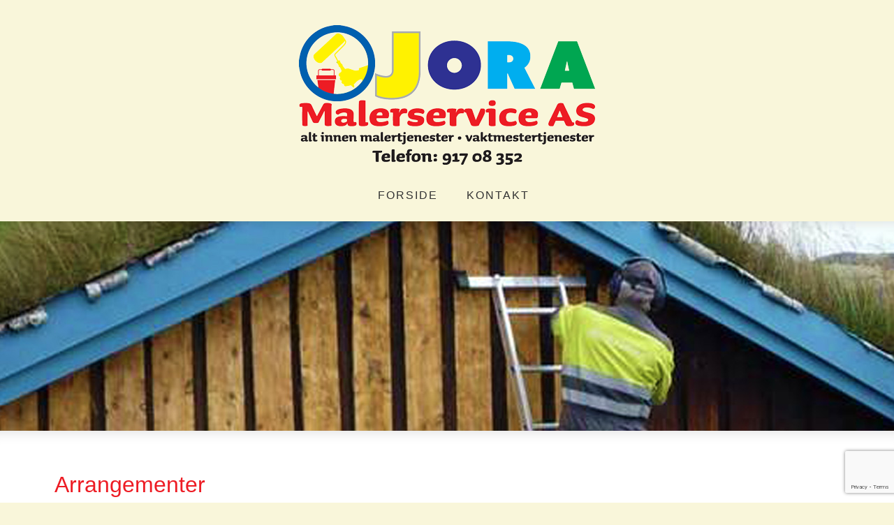

--- FILE ---
content_type: text/html; charset=utf-8
request_url: https://www.google.com/recaptcha/api2/anchor?ar=1&k=6LcK5rkUAAAAAF8zMQMrhgTlv-2vW3Pwlp0UkSiX&co=aHR0cHM6Ly93d3cuam9yYW1hbGVyc2VydmljZS5ubzo0NDM.&hl=en&v=7gg7H51Q-naNfhmCP3_R47ho&size=invisible&anchor-ms=20000&execute-ms=30000&cb=3xot3n2ov4j8
body_size: 48113
content:
<!DOCTYPE HTML><html dir="ltr" lang="en"><head><meta http-equiv="Content-Type" content="text/html; charset=UTF-8">
<meta http-equiv="X-UA-Compatible" content="IE=edge">
<title>reCAPTCHA</title>
<style type="text/css">
/* cyrillic-ext */
@font-face {
  font-family: 'Roboto';
  font-style: normal;
  font-weight: 400;
  font-stretch: 100%;
  src: url(//fonts.gstatic.com/s/roboto/v48/KFO7CnqEu92Fr1ME7kSn66aGLdTylUAMa3GUBHMdazTgWw.woff2) format('woff2');
  unicode-range: U+0460-052F, U+1C80-1C8A, U+20B4, U+2DE0-2DFF, U+A640-A69F, U+FE2E-FE2F;
}
/* cyrillic */
@font-face {
  font-family: 'Roboto';
  font-style: normal;
  font-weight: 400;
  font-stretch: 100%;
  src: url(//fonts.gstatic.com/s/roboto/v48/KFO7CnqEu92Fr1ME7kSn66aGLdTylUAMa3iUBHMdazTgWw.woff2) format('woff2');
  unicode-range: U+0301, U+0400-045F, U+0490-0491, U+04B0-04B1, U+2116;
}
/* greek-ext */
@font-face {
  font-family: 'Roboto';
  font-style: normal;
  font-weight: 400;
  font-stretch: 100%;
  src: url(//fonts.gstatic.com/s/roboto/v48/KFO7CnqEu92Fr1ME7kSn66aGLdTylUAMa3CUBHMdazTgWw.woff2) format('woff2');
  unicode-range: U+1F00-1FFF;
}
/* greek */
@font-face {
  font-family: 'Roboto';
  font-style: normal;
  font-weight: 400;
  font-stretch: 100%;
  src: url(//fonts.gstatic.com/s/roboto/v48/KFO7CnqEu92Fr1ME7kSn66aGLdTylUAMa3-UBHMdazTgWw.woff2) format('woff2');
  unicode-range: U+0370-0377, U+037A-037F, U+0384-038A, U+038C, U+038E-03A1, U+03A3-03FF;
}
/* math */
@font-face {
  font-family: 'Roboto';
  font-style: normal;
  font-weight: 400;
  font-stretch: 100%;
  src: url(//fonts.gstatic.com/s/roboto/v48/KFO7CnqEu92Fr1ME7kSn66aGLdTylUAMawCUBHMdazTgWw.woff2) format('woff2');
  unicode-range: U+0302-0303, U+0305, U+0307-0308, U+0310, U+0312, U+0315, U+031A, U+0326-0327, U+032C, U+032F-0330, U+0332-0333, U+0338, U+033A, U+0346, U+034D, U+0391-03A1, U+03A3-03A9, U+03B1-03C9, U+03D1, U+03D5-03D6, U+03F0-03F1, U+03F4-03F5, U+2016-2017, U+2034-2038, U+203C, U+2040, U+2043, U+2047, U+2050, U+2057, U+205F, U+2070-2071, U+2074-208E, U+2090-209C, U+20D0-20DC, U+20E1, U+20E5-20EF, U+2100-2112, U+2114-2115, U+2117-2121, U+2123-214F, U+2190, U+2192, U+2194-21AE, U+21B0-21E5, U+21F1-21F2, U+21F4-2211, U+2213-2214, U+2216-22FF, U+2308-230B, U+2310, U+2319, U+231C-2321, U+2336-237A, U+237C, U+2395, U+239B-23B7, U+23D0, U+23DC-23E1, U+2474-2475, U+25AF, U+25B3, U+25B7, U+25BD, U+25C1, U+25CA, U+25CC, U+25FB, U+266D-266F, U+27C0-27FF, U+2900-2AFF, U+2B0E-2B11, U+2B30-2B4C, U+2BFE, U+3030, U+FF5B, U+FF5D, U+1D400-1D7FF, U+1EE00-1EEFF;
}
/* symbols */
@font-face {
  font-family: 'Roboto';
  font-style: normal;
  font-weight: 400;
  font-stretch: 100%;
  src: url(//fonts.gstatic.com/s/roboto/v48/KFO7CnqEu92Fr1ME7kSn66aGLdTylUAMaxKUBHMdazTgWw.woff2) format('woff2');
  unicode-range: U+0001-000C, U+000E-001F, U+007F-009F, U+20DD-20E0, U+20E2-20E4, U+2150-218F, U+2190, U+2192, U+2194-2199, U+21AF, U+21E6-21F0, U+21F3, U+2218-2219, U+2299, U+22C4-22C6, U+2300-243F, U+2440-244A, U+2460-24FF, U+25A0-27BF, U+2800-28FF, U+2921-2922, U+2981, U+29BF, U+29EB, U+2B00-2BFF, U+4DC0-4DFF, U+FFF9-FFFB, U+10140-1018E, U+10190-1019C, U+101A0, U+101D0-101FD, U+102E0-102FB, U+10E60-10E7E, U+1D2C0-1D2D3, U+1D2E0-1D37F, U+1F000-1F0FF, U+1F100-1F1AD, U+1F1E6-1F1FF, U+1F30D-1F30F, U+1F315, U+1F31C, U+1F31E, U+1F320-1F32C, U+1F336, U+1F378, U+1F37D, U+1F382, U+1F393-1F39F, U+1F3A7-1F3A8, U+1F3AC-1F3AF, U+1F3C2, U+1F3C4-1F3C6, U+1F3CA-1F3CE, U+1F3D4-1F3E0, U+1F3ED, U+1F3F1-1F3F3, U+1F3F5-1F3F7, U+1F408, U+1F415, U+1F41F, U+1F426, U+1F43F, U+1F441-1F442, U+1F444, U+1F446-1F449, U+1F44C-1F44E, U+1F453, U+1F46A, U+1F47D, U+1F4A3, U+1F4B0, U+1F4B3, U+1F4B9, U+1F4BB, U+1F4BF, U+1F4C8-1F4CB, U+1F4D6, U+1F4DA, U+1F4DF, U+1F4E3-1F4E6, U+1F4EA-1F4ED, U+1F4F7, U+1F4F9-1F4FB, U+1F4FD-1F4FE, U+1F503, U+1F507-1F50B, U+1F50D, U+1F512-1F513, U+1F53E-1F54A, U+1F54F-1F5FA, U+1F610, U+1F650-1F67F, U+1F687, U+1F68D, U+1F691, U+1F694, U+1F698, U+1F6AD, U+1F6B2, U+1F6B9-1F6BA, U+1F6BC, U+1F6C6-1F6CF, U+1F6D3-1F6D7, U+1F6E0-1F6EA, U+1F6F0-1F6F3, U+1F6F7-1F6FC, U+1F700-1F7FF, U+1F800-1F80B, U+1F810-1F847, U+1F850-1F859, U+1F860-1F887, U+1F890-1F8AD, U+1F8B0-1F8BB, U+1F8C0-1F8C1, U+1F900-1F90B, U+1F93B, U+1F946, U+1F984, U+1F996, U+1F9E9, U+1FA00-1FA6F, U+1FA70-1FA7C, U+1FA80-1FA89, U+1FA8F-1FAC6, U+1FACE-1FADC, U+1FADF-1FAE9, U+1FAF0-1FAF8, U+1FB00-1FBFF;
}
/* vietnamese */
@font-face {
  font-family: 'Roboto';
  font-style: normal;
  font-weight: 400;
  font-stretch: 100%;
  src: url(//fonts.gstatic.com/s/roboto/v48/KFO7CnqEu92Fr1ME7kSn66aGLdTylUAMa3OUBHMdazTgWw.woff2) format('woff2');
  unicode-range: U+0102-0103, U+0110-0111, U+0128-0129, U+0168-0169, U+01A0-01A1, U+01AF-01B0, U+0300-0301, U+0303-0304, U+0308-0309, U+0323, U+0329, U+1EA0-1EF9, U+20AB;
}
/* latin-ext */
@font-face {
  font-family: 'Roboto';
  font-style: normal;
  font-weight: 400;
  font-stretch: 100%;
  src: url(//fonts.gstatic.com/s/roboto/v48/KFO7CnqEu92Fr1ME7kSn66aGLdTylUAMa3KUBHMdazTgWw.woff2) format('woff2');
  unicode-range: U+0100-02BA, U+02BD-02C5, U+02C7-02CC, U+02CE-02D7, U+02DD-02FF, U+0304, U+0308, U+0329, U+1D00-1DBF, U+1E00-1E9F, U+1EF2-1EFF, U+2020, U+20A0-20AB, U+20AD-20C0, U+2113, U+2C60-2C7F, U+A720-A7FF;
}
/* latin */
@font-face {
  font-family: 'Roboto';
  font-style: normal;
  font-weight: 400;
  font-stretch: 100%;
  src: url(//fonts.gstatic.com/s/roboto/v48/KFO7CnqEu92Fr1ME7kSn66aGLdTylUAMa3yUBHMdazQ.woff2) format('woff2');
  unicode-range: U+0000-00FF, U+0131, U+0152-0153, U+02BB-02BC, U+02C6, U+02DA, U+02DC, U+0304, U+0308, U+0329, U+2000-206F, U+20AC, U+2122, U+2191, U+2193, U+2212, U+2215, U+FEFF, U+FFFD;
}
/* cyrillic-ext */
@font-face {
  font-family: 'Roboto';
  font-style: normal;
  font-weight: 500;
  font-stretch: 100%;
  src: url(//fonts.gstatic.com/s/roboto/v48/KFO7CnqEu92Fr1ME7kSn66aGLdTylUAMa3GUBHMdazTgWw.woff2) format('woff2');
  unicode-range: U+0460-052F, U+1C80-1C8A, U+20B4, U+2DE0-2DFF, U+A640-A69F, U+FE2E-FE2F;
}
/* cyrillic */
@font-face {
  font-family: 'Roboto';
  font-style: normal;
  font-weight: 500;
  font-stretch: 100%;
  src: url(//fonts.gstatic.com/s/roboto/v48/KFO7CnqEu92Fr1ME7kSn66aGLdTylUAMa3iUBHMdazTgWw.woff2) format('woff2');
  unicode-range: U+0301, U+0400-045F, U+0490-0491, U+04B0-04B1, U+2116;
}
/* greek-ext */
@font-face {
  font-family: 'Roboto';
  font-style: normal;
  font-weight: 500;
  font-stretch: 100%;
  src: url(//fonts.gstatic.com/s/roboto/v48/KFO7CnqEu92Fr1ME7kSn66aGLdTylUAMa3CUBHMdazTgWw.woff2) format('woff2');
  unicode-range: U+1F00-1FFF;
}
/* greek */
@font-face {
  font-family: 'Roboto';
  font-style: normal;
  font-weight: 500;
  font-stretch: 100%;
  src: url(//fonts.gstatic.com/s/roboto/v48/KFO7CnqEu92Fr1ME7kSn66aGLdTylUAMa3-UBHMdazTgWw.woff2) format('woff2');
  unicode-range: U+0370-0377, U+037A-037F, U+0384-038A, U+038C, U+038E-03A1, U+03A3-03FF;
}
/* math */
@font-face {
  font-family: 'Roboto';
  font-style: normal;
  font-weight: 500;
  font-stretch: 100%;
  src: url(//fonts.gstatic.com/s/roboto/v48/KFO7CnqEu92Fr1ME7kSn66aGLdTylUAMawCUBHMdazTgWw.woff2) format('woff2');
  unicode-range: U+0302-0303, U+0305, U+0307-0308, U+0310, U+0312, U+0315, U+031A, U+0326-0327, U+032C, U+032F-0330, U+0332-0333, U+0338, U+033A, U+0346, U+034D, U+0391-03A1, U+03A3-03A9, U+03B1-03C9, U+03D1, U+03D5-03D6, U+03F0-03F1, U+03F4-03F5, U+2016-2017, U+2034-2038, U+203C, U+2040, U+2043, U+2047, U+2050, U+2057, U+205F, U+2070-2071, U+2074-208E, U+2090-209C, U+20D0-20DC, U+20E1, U+20E5-20EF, U+2100-2112, U+2114-2115, U+2117-2121, U+2123-214F, U+2190, U+2192, U+2194-21AE, U+21B0-21E5, U+21F1-21F2, U+21F4-2211, U+2213-2214, U+2216-22FF, U+2308-230B, U+2310, U+2319, U+231C-2321, U+2336-237A, U+237C, U+2395, U+239B-23B7, U+23D0, U+23DC-23E1, U+2474-2475, U+25AF, U+25B3, U+25B7, U+25BD, U+25C1, U+25CA, U+25CC, U+25FB, U+266D-266F, U+27C0-27FF, U+2900-2AFF, U+2B0E-2B11, U+2B30-2B4C, U+2BFE, U+3030, U+FF5B, U+FF5D, U+1D400-1D7FF, U+1EE00-1EEFF;
}
/* symbols */
@font-face {
  font-family: 'Roboto';
  font-style: normal;
  font-weight: 500;
  font-stretch: 100%;
  src: url(//fonts.gstatic.com/s/roboto/v48/KFO7CnqEu92Fr1ME7kSn66aGLdTylUAMaxKUBHMdazTgWw.woff2) format('woff2');
  unicode-range: U+0001-000C, U+000E-001F, U+007F-009F, U+20DD-20E0, U+20E2-20E4, U+2150-218F, U+2190, U+2192, U+2194-2199, U+21AF, U+21E6-21F0, U+21F3, U+2218-2219, U+2299, U+22C4-22C6, U+2300-243F, U+2440-244A, U+2460-24FF, U+25A0-27BF, U+2800-28FF, U+2921-2922, U+2981, U+29BF, U+29EB, U+2B00-2BFF, U+4DC0-4DFF, U+FFF9-FFFB, U+10140-1018E, U+10190-1019C, U+101A0, U+101D0-101FD, U+102E0-102FB, U+10E60-10E7E, U+1D2C0-1D2D3, U+1D2E0-1D37F, U+1F000-1F0FF, U+1F100-1F1AD, U+1F1E6-1F1FF, U+1F30D-1F30F, U+1F315, U+1F31C, U+1F31E, U+1F320-1F32C, U+1F336, U+1F378, U+1F37D, U+1F382, U+1F393-1F39F, U+1F3A7-1F3A8, U+1F3AC-1F3AF, U+1F3C2, U+1F3C4-1F3C6, U+1F3CA-1F3CE, U+1F3D4-1F3E0, U+1F3ED, U+1F3F1-1F3F3, U+1F3F5-1F3F7, U+1F408, U+1F415, U+1F41F, U+1F426, U+1F43F, U+1F441-1F442, U+1F444, U+1F446-1F449, U+1F44C-1F44E, U+1F453, U+1F46A, U+1F47D, U+1F4A3, U+1F4B0, U+1F4B3, U+1F4B9, U+1F4BB, U+1F4BF, U+1F4C8-1F4CB, U+1F4D6, U+1F4DA, U+1F4DF, U+1F4E3-1F4E6, U+1F4EA-1F4ED, U+1F4F7, U+1F4F9-1F4FB, U+1F4FD-1F4FE, U+1F503, U+1F507-1F50B, U+1F50D, U+1F512-1F513, U+1F53E-1F54A, U+1F54F-1F5FA, U+1F610, U+1F650-1F67F, U+1F687, U+1F68D, U+1F691, U+1F694, U+1F698, U+1F6AD, U+1F6B2, U+1F6B9-1F6BA, U+1F6BC, U+1F6C6-1F6CF, U+1F6D3-1F6D7, U+1F6E0-1F6EA, U+1F6F0-1F6F3, U+1F6F7-1F6FC, U+1F700-1F7FF, U+1F800-1F80B, U+1F810-1F847, U+1F850-1F859, U+1F860-1F887, U+1F890-1F8AD, U+1F8B0-1F8BB, U+1F8C0-1F8C1, U+1F900-1F90B, U+1F93B, U+1F946, U+1F984, U+1F996, U+1F9E9, U+1FA00-1FA6F, U+1FA70-1FA7C, U+1FA80-1FA89, U+1FA8F-1FAC6, U+1FACE-1FADC, U+1FADF-1FAE9, U+1FAF0-1FAF8, U+1FB00-1FBFF;
}
/* vietnamese */
@font-face {
  font-family: 'Roboto';
  font-style: normal;
  font-weight: 500;
  font-stretch: 100%;
  src: url(//fonts.gstatic.com/s/roboto/v48/KFO7CnqEu92Fr1ME7kSn66aGLdTylUAMa3OUBHMdazTgWw.woff2) format('woff2');
  unicode-range: U+0102-0103, U+0110-0111, U+0128-0129, U+0168-0169, U+01A0-01A1, U+01AF-01B0, U+0300-0301, U+0303-0304, U+0308-0309, U+0323, U+0329, U+1EA0-1EF9, U+20AB;
}
/* latin-ext */
@font-face {
  font-family: 'Roboto';
  font-style: normal;
  font-weight: 500;
  font-stretch: 100%;
  src: url(//fonts.gstatic.com/s/roboto/v48/KFO7CnqEu92Fr1ME7kSn66aGLdTylUAMa3KUBHMdazTgWw.woff2) format('woff2');
  unicode-range: U+0100-02BA, U+02BD-02C5, U+02C7-02CC, U+02CE-02D7, U+02DD-02FF, U+0304, U+0308, U+0329, U+1D00-1DBF, U+1E00-1E9F, U+1EF2-1EFF, U+2020, U+20A0-20AB, U+20AD-20C0, U+2113, U+2C60-2C7F, U+A720-A7FF;
}
/* latin */
@font-face {
  font-family: 'Roboto';
  font-style: normal;
  font-weight: 500;
  font-stretch: 100%;
  src: url(//fonts.gstatic.com/s/roboto/v48/KFO7CnqEu92Fr1ME7kSn66aGLdTylUAMa3yUBHMdazQ.woff2) format('woff2');
  unicode-range: U+0000-00FF, U+0131, U+0152-0153, U+02BB-02BC, U+02C6, U+02DA, U+02DC, U+0304, U+0308, U+0329, U+2000-206F, U+20AC, U+2122, U+2191, U+2193, U+2212, U+2215, U+FEFF, U+FFFD;
}
/* cyrillic-ext */
@font-face {
  font-family: 'Roboto';
  font-style: normal;
  font-weight: 900;
  font-stretch: 100%;
  src: url(//fonts.gstatic.com/s/roboto/v48/KFO7CnqEu92Fr1ME7kSn66aGLdTylUAMa3GUBHMdazTgWw.woff2) format('woff2');
  unicode-range: U+0460-052F, U+1C80-1C8A, U+20B4, U+2DE0-2DFF, U+A640-A69F, U+FE2E-FE2F;
}
/* cyrillic */
@font-face {
  font-family: 'Roboto';
  font-style: normal;
  font-weight: 900;
  font-stretch: 100%;
  src: url(//fonts.gstatic.com/s/roboto/v48/KFO7CnqEu92Fr1ME7kSn66aGLdTylUAMa3iUBHMdazTgWw.woff2) format('woff2');
  unicode-range: U+0301, U+0400-045F, U+0490-0491, U+04B0-04B1, U+2116;
}
/* greek-ext */
@font-face {
  font-family: 'Roboto';
  font-style: normal;
  font-weight: 900;
  font-stretch: 100%;
  src: url(//fonts.gstatic.com/s/roboto/v48/KFO7CnqEu92Fr1ME7kSn66aGLdTylUAMa3CUBHMdazTgWw.woff2) format('woff2');
  unicode-range: U+1F00-1FFF;
}
/* greek */
@font-face {
  font-family: 'Roboto';
  font-style: normal;
  font-weight: 900;
  font-stretch: 100%;
  src: url(//fonts.gstatic.com/s/roboto/v48/KFO7CnqEu92Fr1ME7kSn66aGLdTylUAMa3-UBHMdazTgWw.woff2) format('woff2');
  unicode-range: U+0370-0377, U+037A-037F, U+0384-038A, U+038C, U+038E-03A1, U+03A3-03FF;
}
/* math */
@font-face {
  font-family: 'Roboto';
  font-style: normal;
  font-weight: 900;
  font-stretch: 100%;
  src: url(//fonts.gstatic.com/s/roboto/v48/KFO7CnqEu92Fr1ME7kSn66aGLdTylUAMawCUBHMdazTgWw.woff2) format('woff2');
  unicode-range: U+0302-0303, U+0305, U+0307-0308, U+0310, U+0312, U+0315, U+031A, U+0326-0327, U+032C, U+032F-0330, U+0332-0333, U+0338, U+033A, U+0346, U+034D, U+0391-03A1, U+03A3-03A9, U+03B1-03C9, U+03D1, U+03D5-03D6, U+03F0-03F1, U+03F4-03F5, U+2016-2017, U+2034-2038, U+203C, U+2040, U+2043, U+2047, U+2050, U+2057, U+205F, U+2070-2071, U+2074-208E, U+2090-209C, U+20D0-20DC, U+20E1, U+20E5-20EF, U+2100-2112, U+2114-2115, U+2117-2121, U+2123-214F, U+2190, U+2192, U+2194-21AE, U+21B0-21E5, U+21F1-21F2, U+21F4-2211, U+2213-2214, U+2216-22FF, U+2308-230B, U+2310, U+2319, U+231C-2321, U+2336-237A, U+237C, U+2395, U+239B-23B7, U+23D0, U+23DC-23E1, U+2474-2475, U+25AF, U+25B3, U+25B7, U+25BD, U+25C1, U+25CA, U+25CC, U+25FB, U+266D-266F, U+27C0-27FF, U+2900-2AFF, U+2B0E-2B11, U+2B30-2B4C, U+2BFE, U+3030, U+FF5B, U+FF5D, U+1D400-1D7FF, U+1EE00-1EEFF;
}
/* symbols */
@font-face {
  font-family: 'Roboto';
  font-style: normal;
  font-weight: 900;
  font-stretch: 100%;
  src: url(//fonts.gstatic.com/s/roboto/v48/KFO7CnqEu92Fr1ME7kSn66aGLdTylUAMaxKUBHMdazTgWw.woff2) format('woff2');
  unicode-range: U+0001-000C, U+000E-001F, U+007F-009F, U+20DD-20E0, U+20E2-20E4, U+2150-218F, U+2190, U+2192, U+2194-2199, U+21AF, U+21E6-21F0, U+21F3, U+2218-2219, U+2299, U+22C4-22C6, U+2300-243F, U+2440-244A, U+2460-24FF, U+25A0-27BF, U+2800-28FF, U+2921-2922, U+2981, U+29BF, U+29EB, U+2B00-2BFF, U+4DC0-4DFF, U+FFF9-FFFB, U+10140-1018E, U+10190-1019C, U+101A0, U+101D0-101FD, U+102E0-102FB, U+10E60-10E7E, U+1D2C0-1D2D3, U+1D2E0-1D37F, U+1F000-1F0FF, U+1F100-1F1AD, U+1F1E6-1F1FF, U+1F30D-1F30F, U+1F315, U+1F31C, U+1F31E, U+1F320-1F32C, U+1F336, U+1F378, U+1F37D, U+1F382, U+1F393-1F39F, U+1F3A7-1F3A8, U+1F3AC-1F3AF, U+1F3C2, U+1F3C4-1F3C6, U+1F3CA-1F3CE, U+1F3D4-1F3E0, U+1F3ED, U+1F3F1-1F3F3, U+1F3F5-1F3F7, U+1F408, U+1F415, U+1F41F, U+1F426, U+1F43F, U+1F441-1F442, U+1F444, U+1F446-1F449, U+1F44C-1F44E, U+1F453, U+1F46A, U+1F47D, U+1F4A3, U+1F4B0, U+1F4B3, U+1F4B9, U+1F4BB, U+1F4BF, U+1F4C8-1F4CB, U+1F4D6, U+1F4DA, U+1F4DF, U+1F4E3-1F4E6, U+1F4EA-1F4ED, U+1F4F7, U+1F4F9-1F4FB, U+1F4FD-1F4FE, U+1F503, U+1F507-1F50B, U+1F50D, U+1F512-1F513, U+1F53E-1F54A, U+1F54F-1F5FA, U+1F610, U+1F650-1F67F, U+1F687, U+1F68D, U+1F691, U+1F694, U+1F698, U+1F6AD, U+1F6B2, U+1F6B9-1F6BA, U+1F6BC, U+1F6C6-1F6CF, U+1F6D3-1F6D7, U+1F6E0-1F6EA, U+1F6F0-1F6F3, U+1F6F7-1F6FC, U+1F700-1F7FF, U+1F800-1F80B, U+1F810-1F847, U+1F850-1F859, U+1F860-1F887, U+1F890-1F8AD, U+1F8B0-1F8BB, U+1F8C0-1F8C1, U+1F900-1F90B, U+1F93B, U+1F946, U+1F984, U+1F996, U+1F9E9, U+1FA00-1FA6F, U+1FA70-1FA7C, U+1FA80-1FA89, U+1FA8F-1FAC6, U+1FACE-1FADC, U+1FADF-1FAE9, U+1FAF0-1FAF8, U+1FB00-1FBFF;
}
/* vietnamese */
@font-face {
  font-family: 'Roboto';
  font-style: normal;
  font-weight: 900;
  font-stretch: 100%;
  src: url(//fonts.gstatic.com/s/roboto/v48/KFO7CnqEu92Fr1ME7kSn66aGLdTylUAMa3OUBHMdazTgWw.woff2) format('woff2');
  unicode-range: U+0102-0103, U+0110-0111, U+0128-0129, U+0168-0169, U+01A0-01A1, U+01AF-01B0, U+0300-0301, U+0303-0304, U+0308-0309, U+0323, U+0329, U+1EA0-1EF9, U+20AB;
}
/* latin-ext */
@font-face {
  font-family: 'Roboto';
  font-style: normal;
  font-weight: 900;
  font-stretch: 100%;
  src: url(//fonts.gstatic.com/s/roboto/v48/KFO7CnqEu92Fr1ME7kSn66aGLdTylUAMa3KUBHMdazTgWw.woff2) format('woff2');
  unicode-range: U+0100-02BA, U+02BD-02C5, U+02C7-02CC, U+02CE-02D7, U+02DD-02FF, U+0304, U+0308, U+0329, U+1D00-1DBF, U+1E00-1E9F, U+1EF2-1EFF, U+2020, U+20A0-20AB, U+20AD-20C0, U+2113, U+2C60-2C7F, U+A720-A7FF;
}
/* latin */
@font-face {
  font-family: 'Roboto';
  font-style: normal;
  font-weight: 900;
  font-stretch: 100%;
  src: url(//fonts.gstatic.com/s/roboto/v48/KFO7CnqEu92Fr1ME7kSn66aGLdTylUAMa3yUBHMdazQ.woff2) format('woff2');
  unicode-range: U+0000-00FF, U+0131, U+0152-0153, U+02BB-02BC, U+02C6, U+02DA, U+02DC, U+0304, U+0308, U+0329, U+2000-206F, U+20AC, U+2122, U+2191, U+2193, U+2212, U+2215, U+FEFF, U+FFFD;
}

</style>
<link rel="stylesheet" type="text/css" href="https://www.gstatic.com/recaptcha/releases/7gg7H51Q-naNfhmCP3_R47ho/styles__ltr.css">
<script nonce="-gmmhcuUOCafV85q7Kg4vg" type="text/javascript">window['__recaptcha_api'] = 'https://www.google.com/recaptcha/api2/';</script>
<script type="text/javascript" src="https://www.gstatic.com/recaptcha/releases/7gg7H51Q-naNfhmCP3_R47ho/recaptcha__en.js" nonce="-gmmhcuUOCafV85q7Kg4vg">
      
    </script></head>
<body><div id="rc-anchor-alert" class="rc-anchor-alert"></div>
<input type="hidden" id="recaptcha-token" value="[base64]">
<script type="text/javascript" nonce="-gmmhcuUOCafV85q7Kg4vg">
      recaptcha.anchor.Main.init("[\x22ainput\x22,[\x22bgdata\x22,\x22\x22,\[base64]/[base64]/UltIKytdPWE6KGE8MjA0OD9SW0grK109YT4+NnwxOTI6KChhJjY0NTEyKT09NTUyOTYmJnErMTxoLmxlbmd0aCYmKGguY2hhckNvZGVBdChxKzEpJjY0NTEyKT09NTYzMjA/[base64]/MjU1OlI/[base64]/[base64]/[base64]/[base64]/[base64]/[base64]/[base64]/[base64]/[base64]/[base64]\x22,\[base64]\\u003d\\u003d\x22,\[base64]/DicONeWrDnT5/RMKVLFrDkcOEX8OmD8OrwqZ/L8Otw5HChsO6woHDohFrMAfDkC8Jw75Vw7AZTsKdwofCt8Kmw5c+w5TCtSwpw5rCjcKcwqTDqmAzwqBBwpdvC8K7w4fChxrCl1PCtcORQcKaw4nDl8K/[base64]/CmMKgw4nCqA7CpcKmw7LCi8OTHMOZdCRfQ8KfBS0twrNMw5PDshZNwoB7w4cDThrDicKww7BfEcKRwpzCjRtPf8OCw77DnnfChhcxw5s7woIOAsK6Q3w9wo7DkcOUHVp6w7USw53DhCtMw4jClBYWeA/Cqz4WZsKpw5TDlWt7BsOmW1AqK8O3Lgspw6bCk8KxLivDm8OWwqrDoBAGwoTDmMOzw6Ixw4jDp8OTAsO7Di1UwpLCqy/[base64]/[base64]/[base64]/[base64]/DsTLCsMKjfUnCrW/CkRsaesO+c1cda0PDu8OKw4c5wo0/e8Olw7XCoEvDvMOYw5gTwq/CmmjDmDwZVD7Co30zWMKMG8K2AcOIWsOXF8O2Yl/Dl8O4FMOnw5nDv8KcKMKBw6hEPl/ChW7DkSzCmsOsw6V3B2vCpBvCqXRJw4N1w5lTw41fRlZ8wpwbDsO/w7x2woF0IX/CkMO/w7/DmcO1wpMSY1zDuRIzA8K0aMO0w5knwqTCqMKfF8ORw4/[base64]/DhTLDosKeN2vDsVjCvcKfwrs1SGQpwoFZw7Z6w7/Ch8OSw6jDu8KfW8OYLSdHw4JKwrAIwq1Xw5XCnMOCLAvDq8KGO1bDkgXDtTLCgsOsw7jCmsKcDMKSZsKFw44dIcKXKsOFw4xweF7DhjnDusOlw4DCmUE2BcO0wps+dyQKWWVyw6nCl0fDuUcmYQfDjH7Dm8Ozw4PDh8OTwoHCuURjwq3DsnPDl8OJw5/[base64]/w4gLw7oRwpXDn8OQwphIwrbDo8KZwr53w4nCv8OswojDjsKDwqhGAgTCicOMX8ODw6fDmkI7woTDtXpGw5E6w5sfDMK1w5oew69Vwq/CkRFbwpvCmcOdc2vCkwsvPj8Rwq0LN8K6VQ0Xw5thw63DqMOnCsKlZsO5QwbDlsOpYXbCjMKYGFgAHsO0w57DrxzDnUgSZMOSUlTDiMKAQiJLe8OFw4HCocOAahM/wqfDqhjDm8KrwrzCvMKnw5QVw7fDpToGw6sOwp0qw7BgRAbCvMODwoQBwr9mR1INw60qKMOIw6/DsDp2O8KdV8K+a8K+w6XDusOnJ8K3IsKrw5DCkyLDtH/CvD7CrsKfwpLCp8KjJETDs1xrV8OswoPCu0FUVSx8IUdJcsO0wpJbNRADJFVjw4UVwogMwrMrLMKtw7oQVMOLwo4FwrjDgMO0K0EMPBfCnyZAw5vCrcKIL281wqVpJsORw4TCuEDDtAArw5UhNsO/[base64]/[base64]/Dg8OUSWXDrMKCw4N6L0VeEcOUYsKMLhJlF3XDhDrCtmAVw5nDoMKnwqsCf0TCmXB6NcKOw4jCmy7Cu1DCqMKsXMKBwr4XMMK5GUEIw4BlBMKYMFlHw67Djy4cI0Qcw6DDsEQRwoMiw7gNeVJQT8Kgw6E+w5xUXcKjw7Q0GsK2CMKRGAXDnsOcSCtuw5fChMO/UDkOPxDDpMOpw7hDJDM3w7ofwqvDpMKxasKjw6Nxw6XDoWHDpcKRwrrDnMO5a8OnX8OMw4LDm8O/[base64]/[base64]/Cmh/[base64]/[base64]/CjMO8N8OsOsKPDikndzfChMKMcsObwqxQw5/[base64]/[base64]/JxbCqivCiCLCjxNxfQfCqsKRd09WwrzDmkvCu8ONWMOsDmUodsOBGcK8w63CkknCg8KlEMOUw53CqcKIw5BGImHCrsKow7dsw4fDicO6E8KuW8Kvwr7DjMOZwrgwfMOOYcKYa8OCwoQ+wo9hFE5wBhHCicOzVBzDhsOCw55/w4HDhcOxDUjDoFVMwoDCjA54EH4GMcKLe8OGYWUbwr7Drn5GwqnCogR6e8KxKRrDpsOcwqQew5hLwpkjw4DCmMKnwofCuEbCtF0+w6l6bsKYaGbDmMK+KsOGHCDDuiskw7nCumTCisOdw6XCv15PRBfCvsK2w7NUcsKJwrpewobDvB/DhxUMw4Iqw7smwqXCuChlwrUVNcKNewZEUAfCg8OOTDjCj8KkwpBuwpVzw5XCt8Ocw6Yyb8O7wqUfZRXDmsKvw44Rw5M/VcO0w48CHsKtwrLDn2XDjEbDtsOywq9kJG8uw70lesKQZCImwrUDTcKmwojDpj98M8KMGMKHQsK6ScOyGgzCiVHDjMKtesKTNUF1woJYIDvDq8K1wrEycMOBGcKJw6nDlV/CixLDvgRlBMKwO8KWwo/DjiDCgChBbDvDgjoaw71rw5law7HCozXCnsKeKTbDmcKMwqdoRcOow7XDsl7DvcKIwrsPwpdtHcKiesOaO8KSOMK/QcOBLXjCmnHDnsOjw5vDvH3CozEdwpsrbn3CsMKnw7jDuMOWVGfDuFvDusKQw67DpUtJAcOvwrFfwoPCggfDqMKHw7oNwr0WKGzDpx9/cyXDg8KiQsO+J8Kdw67DtzEsYMOZwocww4PDp3A4Z8OewrA9woXDoMKyw6gCw50YJSl+w4o2Eh/Cv8K9woYuw5HDojgIwrsdUQdFXUrCjl5twrTDl8K7RMKnIMOucy7ChMKzwrTDtsKKw6sfwqRvOX/CnyLDhk55wpfDtDg+OUbCqn9OURptw4/DncKuw41Ww5DChcO0JsO1MMKFDcK+EGVPwrTDvz7CkSrDuRjCjF/CusOsMMOhAWkXKRZEF8Ojw4hnw6JcRMKBwoPCqXFnJRsRw7HCvwIWXB/Cmi43wofCpwEIL8KDcMO3wrXDmktHwqcyw5XCkMKIwqfCoDU1wodVw6NHwrbDoTx+w64CCw4bwrYUMMO/w6LDp38yw6EaCMOYwpLCisOHw53CtWpSQXsvNDnCncKhUxrDqRpdU8O/[base64]/FndQw7/DmcKCwpRODkDCpRnDomPDgVVOEDTCsR7CisK4PsOuwqA+bBwWw5E2GhnCgD1XZzlKCBF2CSs8wrtDw5RcwokdXMK+V8OlX2TDtwZUaHfCusOYwrrCjsOKw7dJXsOMN3rCtFHDvkZ8wq52ZcKvWy1QwqsNwo3DpMKhwo1YexI6w4UtHmfCiMK2BDkha39bYnBmcRx/wrNkwqvDsFUqw6QNwpwpwpdYwqU0w4dqw7w8w5HDjiLDnztCw7TDiWlsUC5ecCc7wpNEbE83ejTCoMKIw47CkkTDqFTCkyvCiUdrEEFrJsOMwqfDrC0cVcORw7NrwpbDoMOaw69TwrBZOcOvRsKsPDbCrsKaw5JTJ8KXwoJvwp/CgHfDocO1OA7CklQpeC/CocOjQMKqw48XwpzDocO4w4HDncKIAMOGwpJ8w7PCpXPChcOWwozDscKWwqswwrp/UStWwqgrMcOjK8O+wr8Ww4/Cv8OIwr4NAjvDncOXw7vCqRzDl8K3HcOZw5vDk8O2w6zDtMKtw7TDjB4AOVkQKsOdTCrDjwDCnlUKd0IdQcOewp/DtsKWZ8Kuw5oaIcK4HsKMwpAtw5UPR8Kpw6kewp/DpnhyWDk0wpTCq27Dl8KWIDLCisOxwrlzwrnCqxzChzAJw41NJsOLwr1lwr0YL2PCvsKOw7YlwprDrCDCmFpCAFPDhsK8KyIOwq8gwqJ8dRLDuD/DnMKTw64Ow7/DrEIdw491wplTBSTCmMKYwqFbwrcGwokJw6Ftw6RIwo02VAUlwq3Cry3DjcKjwqnCvU9kM8O1w4zDhcKubExSKG/CgMKnPnTDp8O1Z8KtwqfDoxVoDcKKwrgiCMO4w7J3dMKnBMKzZmtSwovDgcOJwqrCkw8ewoVHwqHCvxDDnsKiWXxBw45bw6NnDR/DpcOnaGTCgDNMwrQGw68VbcOCSzM5w5bCtcKUFsO5w5EHw7Y9fykvVxjDj1UNKsO1ex/DuMOUYMK3Ck4NIMKfPcOEw57CmyrDl8OAw6Uww7Z9f2Fxw7zDszIPQsKIwpEfwrrDksKpVHVsw57Dvg06wrnDmhh6fFLCtnHDp8OxSF9Jw7nDv8O+w5kzwq/DsELCjWvCo2fDsXwvAD7Ch8Kzw5JaKcKCSzVYw6sPwqswwqbDlAwLB8Kcw5DDg8KswoXCuMK6OMOuKsONHsO2TcKgB8ODw7HDlcO2aMKyZW1NwrvChMK/PsKPb8OnWhnDgw/Du8OEwpvDlMOLGidUwqjDmsOBwqM9w7fCoMO8wqzDp8KVO0/DoGPCtkvDm2TCr8KwEWDDlmkrZMOAwoA9KcODScK5w4xBw6nDg0bCiSslw7nDnMO4w6UBBcKtB2VDPcOMOwHCpTDDusKBWA8aI8KaSh5dwrtdbDXDunAQPkPCicONwrAhFWLCpgjChE3DqiAiw6dJw7rChMKCwoDDqMKgw7PDuWnCmsKrDQrCicO2JsK1wqc/G8KsRsOpw4how4oAKAXDpALDkwAjaMOQDHbClU/[base64]/PSo0woTCgTl7RcKuwrDCrl8kCxJ9w7DDmsO8c8O0w7jCmzV8B8K6Y1XCqXzCpFoiw4sTH8O7VMOswrrCph/DugoSGsO6w7NFZsKmwrvDscKSwoY6G2MJw5PCncOIR1Nwah3DkgwZPcKbacKOIQBbw4rDhF7DnMKiY8K2f8KTAcO/csK+EcOywrNrwppGID7DjFgpbVvCkRjDoBNSwoQaNHNIYThZECPCrsOOYsOzP8OCw5TDswHDuC7DvsO6w5rDnilMwpPCmMKhw6ldPMObdsK8wpfDuiPChjbDtgkSXMKHZnrDnTBMRMKrw7cQw6V9eMK0Zyo5w5rChhlKYQIGw6vDgMKYYR/CisOJwr7DucOpw6E4KXdNwpPDs8K8w75TC8KDwr3CtMK0AsO/[base64]/DqMKPw4xYw73CkcKKBcOgfcOtXcOPHh8Nwoo1w4NlFcOjwo0DdiXDgsOgY8KpZwjCjsOlwpLDiyjCnsK2w6NNwqk7wpkuwoLChzE3AsO5dgNeWsKhw6BeAwIjwr/ClhXChRlKw6bDhmvDvFLCgGFww5AewqDDkklUDGDDvGHCscKGw79Hw5M3B8K4w6DDn3/Ds8OxwppAw43DhcOnwrPClgrDgMKDw4c2c8O1VHTCpcOow4dZZj5ow4IWEMO3wozClm3Di8Ovw5PCjzXCpcO6dFnDgmDCvB3CthpwHcKQacKsQ8K8dsKZw5RIZ8KxUWNLwqh3bMKrw7TDhAkCNXxjdgQlwo7DpMKjw7QBdsO0YDU/WydTVMKZGFNvCD5MCxViwoE+XsKpwrMuwr7CvsOuwqNkRStFIsKGw6N6wr/DhsK2QsO/RcOaw7/Ck8K1DX0uwr3CncKnC8KbTcKkwp/ClcOAw4gyQn0mLcO5XwQtJ0YcwrjCgMKTeRZZdlFhGcKPwqpew5FOw5AdwqYBw4nDqkg0NMKWw6IPHsKiwrDCmVFow43Dp0/CmcK0RXzCosO0Zz4kw65Tw7Mhw4JAScOuIsOHHwLCqcK8H8ONRncdBcOywqgPwp95PcOEOnw3wrHDjDECJcOuKnvDmxHDuMKpw67DjmJlRsOGGcKJeVTDjMOMFXvCpsOZaDfChMK5bTrClcK8YVjDsSPChVnCrz/[base64]/DvAjCqsKhe8KZw5xYwrDCsldPPFcIw7DDsA/[base64]/bsK7wqAKTcKvc2HDqWTDtMK2w5/CtcKww6R+IsKEDMKVwqjDisK0w4tMw6XCvBjCh8KqwoQWbD4WOg8HwpDCiMKIasOaesKKOjXCoT3ClcKVwqIlwpcbS8OcdhFtw43CkMKpElhFfwXCpcKyDmXDtxNMf8OQEsKecy8twpzDqcOjwrHDuTsoXMO7w4HCrMK5w40rwoNBw49/w6LDjcOjfMOAK8Opwrs0wrY1H8KTMXR2wojCmCcAw5LCgB47wpHDpX7Cn2cSw5/CiMOdw5xOHiHDp8KVwpEjHMKEQsKAw61SIMOqMRUBfm/[base64]/CplfDgsO7wqjCssOIHx4Hw4bCnsKvwpbDlDxdw4x/LsKOw54vf8ONwqZcw6VSAk4He0LCjmNRTgIRw7hew6DCpcKmwrXDtVYSwrdMw6M2JEJ3wr/CicOWBsOzV8OpKsK2Sk4wwrJUw6jCjkfDvy/CnEEeHcKJwoJSCMOAwppZwqDDhW3DoVsBwqjDscKDw5DChsOcDcKSwofDjMKlwp5KTcKOMiktw4XCu8OgwpHCuCg6WT18OcKdOTrClsKeTDrDiMKZw6/DusOhwp/[base64]/DtiJebxpEGUPDpBBkTcOwRBnCksOUw5VJbgFiwqsbwoJICW3ChsKMfkIbPEEfwqvCt8OSNgDCsmPDnWlFF8OQDcKVw4QDwqDChsKAw7zCgcOIwpguIcK3w6oQDsKkwrLCmk7CjsKNwo7CjGURw4jCrXHDqg/DnMKIVx/[base64]/fmYJwpcuwpzDnDnDpWN5w6PDoydiFgHDo2VJw7fCsR7DlMODeU1aHcODw5/Cp8Kew5YlMMOZwrXCqybDohbDpEIow5hQVV9gw6JLwq4jw7AzFsKsRWDDjcO5eAjDjnHCkCrDv8KmYH8qw7XCuMKVSTbDtcKdTMKrwpA9X8O5w70daH4gWS4kwq3CtMOtZ8Kdw4nCjsOnUcKdwrFvKcKJU0TDuGHCrWPCrMKBw4/[base64]/[base64]/DnhPDkEnDisO+dcO7dwLDs8KXDwYUKcKRS0XDt8KfbsOJMMK9woVwNRvDtMKpXcOHK8K6w7fDscKmwqvCqUjCiXpGJ8OTeD7DmsKiw7RXwpXCo8KTw7rCoQIHwpsVwrTCiBnDnBteRAtoEcKNw57DvcO1WsKHIMOHEcOzYyJDATdnHcKowpxrX3rDjsKgwr/[base64]/[base64]/DgsKmZU7DtxFhO8KlwpbCrnbDucKCw4FbVAHCosOqwobDiHIDw5TDlmbDvMOIw5LClibDunLDvsKEw4t/L8ORHMKQw4p9GlvCg2Z1bMOIwqtwwr7DhVHCiEXDn8OMw4DDk1rDuMO4w4nDk8K5ECVnBsOewqfCvcK0YljDtE/CoMKveXLCkMK/dMO+w6TDtVfDk8Kpw7bDphIjw6EZw4rDk8O/[base64]/wqJCw7zCn8OsLjVlw61qwqbDq8KiN8K4w4lUw4sqI8KFwoQhw4bDrhtEe0VnwpViw7nDv8K5wrHCq1B2wrIrw7XDpk/[base64]/Ch2UTZCHDgF3Dkw5kwqzDsMOGThPDukYQD8OzwqDDshLDksOdwptzwq5EL1wlJWNbw4/[base64]/w6nDgykcw4xEw7AKWcK3UWw+wqp+K8OBwrArcsK2w5rDmcO7wosYw7DCvsOHWsK2w7/Dl8OpP8OiYsKewocWwrTDo3sPSHHCikNQPh7DiMKhwp7DtMKDwoLCtsOvwq/[base64]/ClMKtwqh+XcORwr3DosO4RDHCihFwwrTCuTBgdMObwqQuR1zClsKiWHjCkcOJVsKMScOwN8KYHFnCjcOOwoPCl8K/w7zCpClCw7RFw7JMwp9KQMKewqE1CmnCksOGSkXDuTgLKl8lCFvCocKRw67CicKnwq7DtWrDsy1PByDCvjt9P8KVw6DDqsKewpbDtcOdF8OSfBHDmcKxw74Mw4gjIMOHUsObbcK6wrt9LCRmT8K8dcOAwqjCsmttOlzCqMOfJjAqX8KJUcOTAAV5NsKKw6B/w4RXHGvCh2gLwpbDvjIUWhVewq3DusKUwp0uDgDCucOKwocyDRIMw6NVw4NfE8OMWSzCm8KKwp3CkRwxKMOgwoYOwrUwVMK8IMOawrRGEE0aHcKPwrvCtyvCoFY3wpR3w5/CpsKSw4VWRFPCmzFyw48MwprDssK/[base64]/Cq8OZJFATwr5ew7MCGMO4fcKew6TCv8KnwpXCk8OLw7oob1nDsFdHKkhuw6RgLMKXw4UIwqZMw57Co8KPQsOHW2/[base64]/DkncXc8KPBsOiX0/DjR41T8KPTsO5wpHDjWYgegfDlMO3wofDmsK3wqcAHFvDpjHCjAIyZFw8w5hJGMOsw6DDssK5woXCh8KWw77CrcKdF8K1w7BFPMKAfycifxrCg8OLwod/wo0kwpxyZ8K1woLCjFJewqt5fnlJw6t8wrFGXcKBbsOFwp7Ck8Opw7kLwofCi8OxwrXCrsOaQijDulnDtgxjYzVyD3HCuMOKIsKFcsKcL8ODMMOwV8O1GsOqwpTDvgAoRMKxTmALw7DCg0TCrsOZwrvDpx3DthUkw5lhwo/CtGIDwp3CusKgwqjDrGDCgyrDtyfDhnIrw6jDmGBOM8KgdyzCl8OZDsKswqzCgzwWBsK6HmXDuEbDpiplw4Q1w5LDsjzDtlfCrE/DhH8iR8OUIsOYEcK9cCHDlMKswokew6jDi8O6w4zCj8Ogwo7Dn8K2wpzDpsKsw7YTaw1FalfCs8KzKUhywqUUw740woHCsRfCp8OtDlbCgyvCo3nCvmA6aAbDsCJ6aj00w4Y6w6YeNjbDvcOEw7DDqsOQPDpew6l4GMKAw5o7wpl/T8KKwpzCgQ4Uw4FSwqLDkipwwoFTwrzCsm3DnUDCoMOzw63ClcKIO8OdwqnDj34GwrM/wo9Fwo5Oe8Oxw55TI2JZJSDDt0HCmcOaw5TChDHDnMK/FDPDqMKdw5nCkMOuw4zDpMOEwrcBwphJwoVJWhZqw7MNw4IAwoLDswzClF1PMjJHwprDj25ow6nDusOkw6TDuxlgDMK3w5M9w67CrMOsRMKENQvDjB/Cu2nCkR4nw5pgwo3DtD4dV8OnbMKGc8KVw7hOHUthCjDDhMOEQmIlwqPCn0HCuQHCocOfQcO0wq82woVbwpMcw5/CjjjCmQd1fSkzR1nCphfDvz3DgDlzQsOUwqdpw5/DunfCp8KwwrnDh8KaYkjCosKgw7kIwpzCi8K/wpMMbcKyAcOSw73CjMO0wpk+w445FcOowqXCkMKDX8K5w585AMKbwo5WQnzDhWPDr8OFRMO1bcKUwpzDlR1DcsKvVsO/wo1Lw4Zbw4dkw7FFKMOtUmLCml9Lw6QwB2N2CkXDl8Kaw4dUQ8O5w4zDncKJw5R7UQFhF8ODwrFfw7V9fBxfZx3CgsK4Sy/DisK6w5QDOyXDgMKpwojClGzDlwzDgsKHQzXDqwMQPH7DrcOjwqLCqsKuYMKGKEBwwpktw6DCgMOgw7bDvjY6QnF+CTZKw59swr0cw5QGdMOVwpFrwpojwpvClMO/BMKHDBM7QzLDssKtw44zLMKqwqQIbsKPwrxTO8OwIMOkXMO9KsK9wqLDpgDDqsKMUWk0T8Olw55awoPCkEAwb8KzwqIKFTbCrQN6FDQVdzDDuMKaw4zCtGDCisKxw4cRw58GwqV1HsOBwqp/w4sjwrfCjXZcAMO2w6Mww7UKwo7CgHdoKUjCvcOTbQ0ewo/CtsOaw57DiXfCr8KcaVMPZhAJwog5w4HDhhHCryxAwpBzCkHCocKrNMOuV8KXw6PDosKHw5nCtDvDtlhNw6fDpMKfwoVZR8K7a07Ci8OJfhrDlWtSw5J2wrYqGy/Ck2gsw6DCj8OpwrgPw4F5wr3CiVUyYsKYwo4zwrUAwqk/KHbChF7CqC1rw5HCvcKBw6vCiX4KwrlLOhbDixvDk8KrfcOzwr/[base64]/[base64]/[base64]/wo9Vw7g7HcK9wr03w7oHOSBgd8OAwrgiwoLCq1smRE7DlSl2wqnCvMOrw4UQwq3Crlx1e8OxTsOde18owqgNw5zDi8OWCcODwqY3w4AoV8K9w6UHYwhIGsKDa8K+w6nDs8O1BsOcW3zDrCoiKD9UA3Aowo3DssOjFcKCZsOWw5jDsGvCiF/CtF1AwqV+wrDDgFcDMSNCe8OSbzZww7nCjVvCrsKNw6cOwpPCgsK7w5TCjcKJw4YjwrrCs1xww7fCmsOgw4zCuMOvwqPDlwEQwqZSw6DDkcKPwrvDi1vCtMO4w5RCUAgbG1TDhn9XLEzDsETDrwpOZMKEwpDDvWrCv2lFPsK8w6JmJsK4MV3CmsKFwrxiD8OnEg/CqsOiwrzDg8OTwq7Diw3CglhGShR1w5nDtMO/SMKsbFR4MsOkw6lnw6HCscOQwrfDj8KmwofClcOND1fCiUM6wrFGw7DDgsKGJD3CjCVAwogsw4LClcOow4rCmUEbwpXCljMBwo5qFXjDs8Ktw6/CpcONFyVnW3dBwobCgMOnH3LDgURVw47CjjZbwrDDtsO6VlvCvwDCi3HDn33CisK2RMOTwqMACcO4ccObwoNLX8Kiwqk9QMKrw6xhHFLDn8KvYsOGw55Kwr8fEMKlwoLDpsOzwpvDncOfVAJQd11CwrU2fH/CgE4lw63CnGcaVmTDisKmByoGP3bDkMKaw7AYw7TDjkbDh1XChTHCocKCKmc7aGMsMzAic8Kmw4VpBiAaYsOAQMOWJ8OAw7V5f2snaAtcwobDhcOgZVM0MB/[base64]/Dm3EqbRfDkcO4w6TDhMO2w4cEdsK+a8KKwppbATY0JcOIwocAw4NfCGxnLxwsUMKmw7gZezIsVVfChsO/ZsOMwrvDj1/DgsKaR37CnRvCjjZ3esO2w4cvw4LCpcKgwq5cw4xxw4IRO2cXLUgSEEbCsMO8QsKPWjEWBcOiwoQ3W8KuwrdidsKmOQ5wwoVwEcOPwqXCtMOReUxbwrZ9wrDCiw3CosOzw4ReCWPCncOiwrHDtjVIHMOIwqbCiWbDo8K7w70Pw6NCPG3ChsK1w6TDkn/DnMKxZMOCDislwrTChiwgeCkWwpdJw4nDmMO/wq/DmMOOwp7DhnvCncKNw5gUw5AOw591E8Kqw63DvkXCuxbCoDhCHMOiNcKBDE0Vw6M/Z8OAwrQJwph9dsKfwp4bw6ZbeMOnw6NmXMO1EcOowr4fwrMnKsO3wrhlcTZfaWFww6MTBUnDiXxawovDoGjClsK+SA/[base64]/[base64]/WmoZwrLDrQUBHSI0wp3CiBTDpsKOw47DtlXCoMKIDWHCucKuMMK5wrLCunQ7WcOnA8O/YcKjNsO9w6fCkn/CpcKKcFkdwr5hK8OuDjc/B8KxIcOZwrHDuMKAw6PCtcOOK8KucDxEwr/Cp8Kpw61kwrHCoHXCpsO6w4bCsFfCs0nDok47wqLCuWFFwoTCpA7DhTV9wrHDljLDisOJWkPDh8OXwqpuecKVFWcpPsKmw61/w73CnsKow4rCoQ4FV8OQw4rDhMKawrJiw6ckRsKPLlPDh2bCj8Krwr/CjMOnwoB5w6PCvULCph/DlcK7w7xZV2RNdF7Cjn/ChgDCnMKRwoPDlMOWWsOudMKzwroDAsKJwqwaw4w/wrRHwqNCC8ODw4HDiBXDhsKcc0cSJMK9wqLDuzAXwr9OSsKrMsOiZz7CsVRTMmPClzJ9w6JDeMK8J8OVw6HDu1HClyfDtsKDW8O3wqPDpFLDtVrDqn3DugRECcOBwoTCpBdYwqdnwr/DmmkBXGYEPwMZw5/DjDbDmsOqUx7CpsKefxl/wrd5wq1sw59bwrDDrUkhw73DhBTCisOvO2DCgysXw7LCqAg7NXTCvzhqTMKOchzCvF0yw7DDqMKPw4UESXXDjFsdN8O9SMOfwq7DsDLCimbDjcOOC8Kaw6zCscOFw78iPgHCp8O5XcKdw4sCLMOPw7phwq/[base64]/DgsOdw6xIQcOow5TCs3HCkWg2WmsDw4RmMnjCiMKBw49MdhxCY38hwpoXw5MePMKCJB1jwqQmw69kaADDgcO8w4Jfwp7DrBx/G8OUOlg+HsK7w7fCpMOxfsKFH8KkUsKDw7ISTlRQwpwWEmPCuzLCsMKZw4Fgwq0kwq95A27Cl8O+VSY1w4nDv8K2wpk5wrTDpsOJw4obVgAnw6stw5LCtsOgX8OIw7J6b8KfwrlNY8OEwpgXGm/Dh03CoX3CtsOWe8OWw73DtxBAw4sLw7k+wolkw51cw5siwpUPwq/[base64]/Dlihaw5fCoyEZBMO7HcORw7zCulk0wp7DiWzCtmDCo2jCqgnCgSXDqcKrwrszQsKbdnHDqg7Ck8OhQsOdc3LDphvCv3XDt3DCtsOvIX1dwrZdwqzDhsKnw7LDm2jCpsOiw7LCisO/[base64]/Dg8Odw5M4wr1+wqg2w7g0w4plw6TDmMOdf8KSRsK3LUYsw5HDssKFwqbDucOuw6Enwp7ClcOHd2YjHsOIesOeBW1ewofDtsOGO8OJIhEPw6fChzzCoSx+HcKpERVSwpzCj8Kvw7DDj155wo9awpXDjF7DmjjCp8Onw53CoFxhEcKPw6LCuVPCm0c6wrxhwpnDrMK/UgNswp0ew7PDnsKbw4YREjPDvcOfA8K6GMK9LD45bCILRMOgw7UBKTTCi8KqWsKaZ8KswpvCpcOXwqxoKsKeCsKGH2pRU8KJU8KBFMKMw7gOVcOZw7vDpcOnVHTDk1PDhsKCEcKXwq45w6vDmsOaw4/[base64]/GW/[base64]/wo9Iwq9GNUR4F8KMKcOjwozDmsKvcHTCmR5yVGLDoAfCtl/CgMKFZcKXSkzDhgFbT8KQwq/[base64]/CsgvDnR3Cr8K7C3/CujzDj8O7CTlbLjUpRcKqwqhXwqp8JS3DsXdcw5DChAJvwqrCpBXDssOJdSBfwp4sXl0Uw6ZWR8KlccKfw6FGKsOkFyXDtXpSNRPDr8OiFMKUcHsXUiTDosOJcWjCg2fCk1XDr2ZnwpbDpcO1QsOew7vDs8OLw6PDs2Qhw7HCtwXDpHXCvF51w4o7wq/DpMO7wpjCqMOdJsKbwqfDhMKjwqbDiWRUUAfCjcKlQsOtwpFcJmt+w6hDEULDs8OIw67Ch8O/[base64]/DncO8DMO7w6fDpCTDm2Ffw4wnwqBGVcK5wrHCh8O2ZSVPF2HDmjZew6rDusKmw70nWVvDoxM6w7pWGMOpwp7CvzYWw65+QsOvwp0nwpg2eRlNwoY/BjUmVBLCpMOuwoc3w6vDlHRUAMKCRcOEwrxXIj/CgjQsw7gtPcODwrZSB1nDi8KCwrokHS0Gwo/Cgws/[base64]/HcKTYMK8XsOew7YPXRjCl2V6HDlrwqjClsKTw4RrS8KJdi1EASU7ecO+cwYvMMO9V8OrMU8dQ8KFw5PCk8OowprCs8ObagrDgMKVwoLCoRw2w5h/wrrDszXDi17Di8OEw4HConhcRigAw4hSDh3CvSrCukQ9LBZhTcKvcsK5wqHChE8AbQ/[base64]/bcOBwrPDncOlw6HDuMOaEHvDjQrDocKpJcKYwoBsw6LChMOBwptPwrFURTUVw5nCrMORXcOmw7kcwr/[base64]/Yx7CilfCsSJNw6bCgsOjCAPCqUoNdELCncKXS8OVwo0Hw7TCpsOreRl6I8OvAGdUF8OaBHTDhDJOw6rDsFpSwrDDiTfCtSRGwp8dwq3DtMOewq/Ckg88W8OfWMKZQT1bUBnDmxHChsKDw4bDuj9Jw57DicKuKcKfN8OEecOAwqrCp0LCiMOHw41Bw59xwpvCkjnCpiAYScKzw6DDoMKAw5ImPsOnwrnClcOlNxfDihzDtCDCgkIOa3rDs8OLwoldBkvDqW5YLHM1wotOw5XCpwVOb8O/w4BKYcKxZmRww7YINMOOw4Mgwpp+BUlbZsOjwr96Wk7DgsKyFsKcwrkjBcODwoYFbWbDp0fClRXDnjnDm1Fkw4cHesO6woMSw5MyV2XClMOwCcKJwrzDqFnDkgNRw7HDqE7DuV7Cv8OIw7PCrihPdnLDscOuwph/wo9MPcKdK0LCr8KCwrLCsUcMAXzDt8OAwq1qHlPDssOvw7hawqvDlMOIcSNzc8Kzw5UvwqHDjMOiBsKrw5TCvMKbw6BeQXJKwq/DjDHCvsK/w7HCusK9EsKNwpvCqCgpw4XCh1ZDwoHCj3VywrYbwqvChWcIwr5kw7DCksOcJhrDl2PCqxfChDtEw5TDnkHDhTDDi1/[base64]/CqULChcOzw6zCtnrDu8Kkwoc2w5zCjDJGw79YJl/DosOIw7zCp3AURcK5HcKLMD0nKRnDg8OGw7nCo8Ouw69MwofDhsKJRQY8w7/CkkbDmMOZwpR8EMKjwoHDq8KENB/DosKETi3CrDopwq/DvSIEw4pFwpQsw6Etw4rDh8KXOMK9w7EMNB4jRcO/w4NXw5IhezlLEQ3DinDCs2Fow5vDtzxqNWY/w4lxwojDssOhdsK9w5LCp8KVW8O1McOXwooMw6rCmnRUwp99wpVoFcONwpTCuMOiJ3nCrcOAwqF9N8O8wrTCpsKkCMKZwoxJahTDr00iw7jCiDTDisOfJ8OKLjt2w6DCngYYwq5gbcKTMUPCtcKRw70/[base64]/Cu05Hwr7DrAIoEsKfcsKfeXDCsVfDpsOmH8KHw6rDqMOcEMO+ecKiHxxmw4d0wqXCrwZ2ccOiwogewoPCu8KwNy7Dk8Oowo99Nn7Ch3xkworDvA7DmMKhHMKkUsOBfsKeDz/[base64]/[base64]/DulsZMz/DmcKNwqFiwrw0d8KLw6VxX13CnAMLwpwswpfClwrDmSYHw67DoWrCrhLCp8Odw7F+FwMew51YKsKGXcKfw63Djm7DpBTCtDHDtsKvw7XDl8K0JcOeA8O5wrkzwqkESl1NZsKZCMO/wrZOYFRhbV4hW8O2PWdgDhTDu8Kdw54CwowhVjXDhMO9J8OSMMKJwrnDmMK7EndzwrXCtFRewptBUMK1bsO/w5zCrmXCtcK1bMOgwqMZfkXDmcKbw65Dw7RHw4XCjMKEEMKHSCQMWcKjw6fDp8ONw7MEKcOkw6HCi8O0QnRlNsKSw6UrwpYbRcOdwoQ6w4U8fcOww6MEw5BnVsOKw7wCw6fDrRTDr3bCq8K0wqg7wqnDkgHDvlotfMK8w5Y0wpjCvcK3w5bDn3zDjcKNw6l0Sg/ClcOcw7vCh2DDkMO7wqrDpwXCisOqX8O0KEQONWXDpwbCu8KTX8K7GsK/PX80SQhEw6o0w7jCtcOeZQ\\u003d\\u003d\x22],null,[\x22conf\x22,null,\x226LcK5rkUAAAAAF8zMQMrhgTlv-2vW3Pwlp0UkSiX\x22,0,null,null,null,1,[21,125,63,73,95,87,41,43,42,83,102,105,109,121],[-1442069,771],0,null,null,null,null,0,null,0,null,700,1,null,0,\[base64]/tzcYADoGZWF6dTZkEg4Iiv2INxgAOgVNZklJNBoZCAMSFR0U8JfjNw7/vqUGGcSdCRmc4owCGQ\\u003d\\u003d\x22,0,0,null,null,1,null,0,0],\x22https://www.joramalerservice.no:443\x22,null,[3,1,1],null,null,null,1,3600,[\x22https://www.google.com/intl/en/policies/privacy/\x22,\x22https://www.google.com/intl/en/policies/terms/\x22],\x22USPe2JsvolD3+w5PZ+Zerm3YkmZtlWe86Z0vRkhT1BU\\u003d\x22,1,0,null,1,1767593277761,0,0,[82,71],null,[208,55],\x22RC-rE2mW76p-7l8eQ\x22,null,null,null,null,null,\x220dAFcWeA5sO3cyvuwEUZHRDetAb14lanL2w70n7GT1IjOm-ar7jdDJNB2jLMpW5ESEIFGvXXjlqsHvSt0Vthy2b7jZN27IpqhCRw\x22,1767676077771]");
    </script></body></html>

--- FILE ---
content_type: text/css
request_url: https://admin.mekke.no/data/templates/master/01/css/master.css?ver=1.2
body_size: 6601
content:
html {
  -webkit-box-sizing: border-box;
  -moz-box-sizing: border-box;
  box-sizing: border-box;
}

*, *:before, *:after {
  -webkit-box-sizing: inherit;
  -moz-box-sizing: inherit;
  box-sizing: inherit;
  }

/* Table of contents

/*    1.  # Normalize
/*    2.  # Globals   
/*    3.  # Layout   
/*    4.  # Text



/* normalize minified (insert later) */



/* 
-------------------------------------------------

    # Globals 

-------------------------------------------------
*/

html, body, div, span, applet, object, iframe,
h1, h2, h3, h4, h5, h6, p, blockquote, pre,
a, abbr, acronym, address, big, cite, code,
del, dfn, em, img, ins, kbd, q, s, samp,
small, strike, strong, sub, sup, tt, var,
b, u, i, center,
dl, dt, dd, ol, ul, li,
fieldset, form, label, legend,
table, caption, tbody, tfoot, thead, tr, th, td,
article, aside, canvas, details, embed,
figure, figcaption, footer, header, hgroup,
menu, nav, output, ruby, section, summary,
time, mark, audio, video {
  font: inherit;
  vertical-align: baseline;
  margin: 0;
  padding: 0;
}

* {
  box-sizing: border-box;
}

img,
video,
iframe {
  max-width: 100%;
}

img,
video {
  display: inline;
  height: auto;
}








/* Mobile first layout SmartMenus Core CSS 
-------------------------------------------------------------------------------------------*/

.menu {position:relative;z-index:500;}
.menu,.menu ul,.menu li{display:block;list-style:none;margin:0;padding:0;line-height:normal;direction:ltr;text-align:left;-webkit-tap-highlight-color:rgba(0,0,0,0);}
.menu-rtl,.menu-rtl ul,.menu-rtl li{direction:rtl;text-align:right;}
.menu>li>h1,.menu>li>h2,.menu>li>h3,.menu>li>h4,.menu>li>h5,.menu>li>h6{margin:0;padding:0;}
.menu ul{display:none;}
.menu li,.menu a{position:relative;}
.menu a{display:block;}
.menu a.disabled{cursor:not-allowed;}
.menu:after{content:"\00a0";display:block;height:0;font:0px/0 serif;clear:both;visibility:hidden;overflow:hidden;}
.menu,.menu *,.menu *:before,.menu *:after{-moz-box-sizing:border-box;-webkit-box-sizing:border-box;box-sizing:border-box;}



/* Mobile version
-------------------------------------------------------------------------------------------*/

.menu {
  margin-top: 1em;
}

.menu a /*, .menu a:hover, .menu a:focus, .menu a:active */ {
  padding: .75em 0em;
  padding-right: 58px; /* make room for the toggle button (sub indicator) */
  line-height: 1em;
  text-decoration: none;

    
    /* Adds a hyphen where the word breaks, if supported (No Blink) */
    -ms-hyphens: auto;
    -moz-hyphens: auto;
    -webkit-hyphens: auto;
    hyphens: auto;
}

/*
  .menu a.has-submenu {
    padding-right: 4em; /* make room for the toggle button (sub indicator)
    background: red;
  }
  */
  

.menu a span.sub-arrow {
  background: rgba(0,0,0, 0.15);
  background: transparent;
  background-color: black;
  font: 300 24px/1.75em 'Roboto';
  text-align: center;
  text-shadow: none;
  color: white;

  display: block;
  height: 1.75em;
  width: 1.75em;
  position: absolute;
  top: -1px;
  right: 0;
  left: auto;
  margin-top: 0;
  overflow: hidden;
}

.menu a.highlighted span.sub-arrow:before {
  display: block;
  content: '-';
  font-size: 1.5em;
}

.menu li {
  border-top: 1px solid rgba(0, 0, 0, 0.25);
}

.menu ul a {
  border-left: 1em solid transparent;
}

.menu ul ul a {
  border-left: 2em solid transparent;
}

.menu ul ul ul a {
  border-left: 3em solid transparent;
}

.menu ul ul ul ul a {
  border-left: 4em solid transparent;
}

.menu ul ul ul ul ul a {
  border-left: 5em solid transparent;
}


/* 
--------------------------------------------------------------------
    Desktop 1st level 
--------------------------------------------------------------------
*/
@media all and (min-width: 768px) {

  /* Switch to desktop layout
  ----------------------------------------------- */

  .menu {
    margin-top: 0; /*reset mobile*/
    float: right\9; /* IE8 */
  }

  .menu > li {
    float: none;
    display: inline-block;
  }

  .menu ul li, 
  .menu.menu-vertical li {
    float: none;
  }

  .menu  {
    text-align: left;
    padding: 0 0;
  }

  .menu a {
    /*color: #555555;*/
    font-weight: 300;
    line-height: 1em;
    padding: .75em 0;
    text-decoration: none;
  }

  .menu > li {
    margin: 0 0 0 1.5em;   /* gap between top items */
  }

  .menu > li:first-child {
    margin-right: 0;
  }

  .menu a.has-submenu {
    padding-right: 1.25em; /* make room for the toggle button (sub indicator) */
  }

  .menu a span.sub-arrow {
    color: inherit;
    top: 50%;
    margin-top: -.5em;
    right: 0;
    width: auto;
    height: 1em;
    font: normal 1em/1em 'FontAwesome';
    background: transparent;
    text-align: right;
  }

  .menu a span.sub-arrow:before,
  .menu a.highlighted span.sub-arrow:before {
    display: block;
    content: '-';
    content: "\f107"; /* arrow down (instead of default plus icon) */
    font-size: 1em;
  }

  .menu li {
    border-top: 0;
  }

  .menu ul a,
  .menu ul ul a,
  .menu ul ul ul a,
  .menu ul ul ul ul a,
  .menu ul ul ul ul ul a {
    border-left: 0;
  }

/* 
--------------------------------------------------------------------
    Desktop 2nd level 
--------------------------------------------------------------------
*/

/* ul arrow
  .menu > li > ul:before,
  .menu > li > ul:after {
    content: '';
    position: absolute;
    top: -18px;
    left: 30px;
    width: 0;
    height: 0;
    overflow: hidden;
    border-width: 9px;
    border-style: dashed dashed solid dashed;
    border-color: transparent transparent #bbbbbb transparent;
  }
   */

   /*
  .menu > li > ul:after {
    top: -16px;
    left: 31px;
    border-width: 8px;
    border-color: transparent transparent white transparent;
  }
  */

  /* position 2nd level */
  .menu ul {
    position: absolute;
    width: 10em;
    min-width: 10em; /*change in .js file*/
    max-width: 10em; /*change in .js file*/
    border: 1px solid #ddd;
    background: white;
    box-shadow: 0 3px 9px rgba(0, 0, 0, 0.2);
    border-radius: 2px;
  }

  /* submenu items */
  .menu ul a /*, .menu ul a:hover, .menu ul a:focus, .menu ul a:active, .menu ul a.highlighted */{
    border: 0;
    border: 0;
    padding: .5em 1.5em; /*submenu items*/
    /*color: #555555;*/
  }

  .menu ul a {
  }

  /* extra vertical space on first and last submenu point */
  .menu ul li:first-child > a {
    margin-top: 1.5em;
  }
  .menu ul li:last-child > a {
    margin-bottom: 1.5em;
  }

  /* make room for submenu arrow */
  .menu ul a.has-submenu {
    padding-right: 1.75em;
  }

  /* position submenu arrow */
  .menu ul a span.sub-arrow {
    right: .75em;
  }

  /* submenu arrow */
  .menu ul a span.sub-arrow:before,
  .menu ul a.highlighted span.sub-arrow:before {
    display: block;
    content: "\f105"; /* angle right */
  }

/* 
--------------------------------------------------------------------
    Desktop scroll-up
--------------------------------------------------------------------
*/

  .menu span.scroll-up,
  .menu span.scroll-down {
    position: absolute;
    display: none;
    visibility: hidden;
    overflow: hidden;
    background: white;
    height: 20px;
  }

  .menu span.scroll-up:hover,
  .menu span.scroll-down:hover {
    background: #eeeeee;
  }

  .menu span.scroll-up:hover span.scroll-up-arrow, 
  .menu span.scroll-up:hover span.scroll-down-arrow {
    border-color: transparent transparent #d23600 transparent;
  }

  .menu span.scroll-down:hover span.scroll-down-arrow {
    border-color: #d23600 transparent transparent transparent;
  }

  .menu span.scroll-up-arrow, .menu span.scroll-down-arrow {
    position: absolute;
    top: 0;
    left: 50%;
    margin-left: -6px;
    width: 0;
    height: 0;
    overflow: hidden;
    border-width: 6px;
    border-style: dashed dashed solid dashed;
    border-color: transparent transparent #555555 transparent;
  }

  .menu span.scroll-down-arrow {
    top: 8px;
    border-style: solid dashed dashed dashed;
    border-color: #555555 transparent transparent transparent;
  }

/* 
--------------------------------------------------------------------
    Desktop vertical
--------------------------------------------------------------------
*/
  .menu.menu-vertical {
    padding: 10px 0;
    -webkit-border-radius: 5px;
    -moz-border-radius: 5px;
    -ms-border-radius: 5px;
    -o-border-radius: 5px;
    border-radius: 5px;
  }
  .menu.menu-vertical a {
    padding: 10px 20px;
  }
  .menu.menu-vertical a:hover, .menu.menu-vertical a:focus, 
  .menu.menu-vertical a:active, .menu.menu-vertical a.highlighted {
    background: white;
  }
  .menu.menu-vertical a.disabled {
    background: #eeeeee;
  }
  .menu.menu-vertical a span.sub-arrow {
    right: 8px;
    top: 50%;
    margin-top: -5px;
    border-width: 5px;
    border-style: dashed dashed dashed solid;
    border-color: transparent transparent transparent #555555;
  }
  .menu.menu-vertical > li > ul:before,
  .menu.menu-vertical > li > ul:after {
    display: none;
  }
  .menu.menu-vertical ul a {
    padding: 10px 20px;
  }
  .menu.menu-vertical ul a:hover, 
  .menu.menu-vertical ul a:focus, 
  .menu.menu-vertical ul a:active, 
  .menu.menu-vertical ul a.highlighted {
    background: #eeeeee;
  }
  .menu.menu-vertical ul a.disabled {
    background: white;
  }

}



/* 
--------------------------------------------------------------------
    Mobile toggle menu
--------------------------------------------------------------------
*/

.main-menu-btn {
  width: 40px;
  height: 45px;
  /*text-indent: 40px;*/
  white-space: nowrap;
  overflow: hidden;
  cursor: pointer;
  -webkit-tap-highlight-color: rgba(0,0,0,0);
  z-index: 1000;
  right: 0;
  top: 0;
  position: absolute;
}
/* hamburger icon */
.main-menu-btn-icon, 
.main-menu-btn-icon:before, 
.main-menu-btn-icon:after {
  position: absolute;
  top: 30%;
  left: 2px;
  height: 2px;
  width: 36px;
  background: #bbb;
  background: black;
  -webkit-transition: all 0.25s;
  transition: all 0.25s;
}
/* hamburger icon */
.main-menu-btn-icon {
}
.main-menu-btn-icon:before {
  content: '';
  top: -9px;
  left: 0;
}
.main-menu-btn-icon:after {
  content: '';
  top: 9px;
  left: 0;
}
.menu-text {
  display: block;
  font-family: 'Open Sans',Arial;
  font-size: .7em;
  text-transform: uppercase;
  font-weight: bold;
  letter-spacing: 1px;
  position: absolute;
  top: 30px;
  text-align: center;
  width: 100%;
}
/* x icon */
#main-menu-state:checked ~ .main-menu-btn .main-menu-btn-icon {
  height: 0;
  background: transparent;
}
#main-menu-state:checked ~ .main-menu-btn .main-menu-btn-icon:before {
  top: 0;
  -webkit-transform: rotate(-45deg);
  transform: rotate(-45deg);
}
#main-menu-state:checked ~ .main-menu-btn .main-menu-btn-icon:after {
  top: 0;
  -webkit-transform: rotate(45deg);
  transform: rotate(45deg);
}
/* hide menu state checkbox (keep it visible to screen readers) */
#main-menu-state {
  position: absolute;
  width: 1px;
  height: 1px;
  margin: -1px;
  border: 0;
  padding: 0;
  overflow: hidden;
  clip: rect(1px,1px,1px,1px);
}
/* hide the menu in mobile view */
#main-menu-state:not(:checked) ~ #main-menu {
  display: none;
}
#main-menu-state:checked ~ #main-menu {
  display: block;
}
@media (min-width: 768px) {
  /* hide the button in desktop view */
  .main-menu-btn {
    position: absolute;
    top: -99999px;
  }
  /* always show the menu in desktop view */
  #main-menu-state:not(:checked) ~ #main-menu {
    display: block;
  }
}



/* 
--------------------------------------------------------------------
    No-JS Desktop version
--------------------------------------------------------------------
*/

/* sub menus defaults */
.no-js #main-menu li:hover ul {
  display: block;
  top: auto;
  left: -99999px;
  width: 10em;
  height: auto;
  overflow: visible;
  z-index: 100;
}

@media (min-width: 768px) {

  /* first level sub menus offset */
  .no-js #main-menu li ul {
    margin: 0;
  }

  /* second+ level sub menus offset */
  .no-js #main-menu li ul ul {
    /*margin:-2.7em 0 0 10em;*/
    margin: 0;
    left: 10em;
  }

  /* show sub menus on hover */
  .no-js #main-menu li:hover > ul {
    left: auto;
  }

}










/* 
-------------------------------------------------

    # Text 

-------------------------------------------------
*/

html {
  font-size: 18px;
}

nav {
  font-weight: 300;
}

h1,h2,h3,h4,h5,h6 {
  font-weight: bold;
}

body {
  color: #333;
  font-family: "HelveticaNeue-Light", "Helvetica Neue Light", "Helvetica Neue", 
  Helvetica, Arial, "Lucida Grande", sans-serif;
}

::selection {
  background: black;
  color: white;
}

b, strong {
  font-weight: bold !important;
}

i,em {
  font-style: italic;
}

a {
  color: #333;
  color: inherit;
  text-decoration: none;
}

/* links */



a:hover,
.search-toggle-desktop:hover,
#socialTrigger:hover,
.cart-toggle:hover,
.cart-toggle:focus,
.login-toggle:hover,
.login-toggle:focus,
.cart-checkout-link:hover,
.cart-checkout-link:focus {
  opacity: .75;
  transition: all .25s;
  color: black;
}

.cart-checkout-link:hover,
.cart-checkout-link:focus {
  color: white;
}

.hgroup a:hover {
    opacity: 1;
}

article a {
  color: black;
  border-bottom: 1px solid grey;
  text-decoration: none;
  transition: all .25s;
}

.product a {
    border-bottom: none;
}

article a:hover {
  color: black;
  border-color: black;
  opacity: 1;
}

button a:hover {
  opacity: 1;
}


b,strong {
  font-weight: bold;
}

article * {
  line-height: 150%;
}

p {
  margin-bottom: 1em;
}

strong {
  font-weight: 700;
}

ul,ol,dt {
  padding-left: 1em;
  margin-bottom: 1em;
}

/* ------------------ Headings ------------------ */

h1,h2,h3,h4,h5,h6 {
  margin-bottom: .5em;
}

h1 {
  font-size: 1.75em;
}

h2 {
  font-size: 1.25em;
}

h3 {
  font-size: 1.15em;
}

h4 {
  font-size: 1.1em;
}

h5 {
  font-size: 1.05em;
}

h6 {
  font-size: 1em;
}

hr {
  border:0;
  border-top: 1px solid #ccc;
  margin: 2em 0;
}

.usability-skiptocontent,
.searchbar-label {
  display: none; /*shame*/
}


footer .container {
  text-align: center;
}


a,
a[href$=jpg], 
a[href$=jpeg], 
a[href$=jpe], 
a[href$=png], 
a[href$=gif],
a[href$=JPG], 
a[href$=JPEG], 
a[href$=JPG], 
a[href$=PNG], 
a[href$=GIF] {
  text-decoration: none;
  border: 0 none;
  }


/* Form elements */

input[type="text"],
input[type="password"],
textarea {
  display: inline-block;
  margin: 0;
  width: 100%;
  font: inherit;
  color: inherit;
  padding: .5em .75em;
  border-radius: 2px;
  box-shadow: none;
  appearance: none; 
  outline: none;
  border: solid 1px #ccc;
  transition: box-shadow 0.3s, border 0.3s;
}

article input[type="text"]:focus,
article input[type="password"]:focus,
article textarea:focus { 
  outline: none;
  border: solid 1px #707070;
  /*box-shadow: 0 0 5px 1px #969696;*/
  border: solid 1px #707070;
  box-shadow: 0 0 5px 1px black;
}


/* Buttons */

button a,
a.btn,
input[type="submit"],
button,
a.mekke-btn {
  /* font-size: .8em; trouble in cart link */ 
  background-color: black;
  border-radius: 3px;
  border: 0;
  color: white;
  cursor: pointer;
  display: inline-block;
  font-weight: 300;
  font: inherit;
  letter-spacing: 2px;
  padding: .75em 1.25em;
  text-decoration: none;
  transition: opacity 0.3s;
  width: auto;
}


a.btn:hover,
input[type="submit"]:hover,
button:hover,
a.btn:first-child:hover {  
  opacity: .75;
  background-color: black;
  color:  white;
}

button:hover a {  
  color:  white;
  opacity: 1;
}

article a.btn:focus,
article input[type="submit"]:focus,
article button:focus {  
  box-shadow: 0 0 5px 2px black;
}

/* 
-------------------------------------------------

    # Layout header
    
-------------------------------------------------
*/


header {
  min-height: 85px;
}

@media all and (min-width: 768px) {

  header {
    min-height: 0;
  }

}

.hgroup {
  margin-bottom: 0em;
  max-width: 60%;
  max-width: calc(100% - 6em);
}

.hgroup-logo {
  max-height: 75px;
  max-width: 100%;
  margin: 0;
  padding: 0;
  border: 0;
}

/*
.menu-button {
  float: right;
  max-width: 25%;
}
*/

.hgroup-title { 
  font-size: 1.5em; /*mobile*/
  font-weight: 300;
  margin: 0;
  padding: 0;
  max-width: 100%;
  overflow-wrap: break-word;
  word-wrap: break-word;
  -ms-word-break: break-all;
  /* This is the dangerous one in WebKit, as it breaks things wherever */
  word-break: break-all;
  /* Instead use this non-standard one: */
  word-break: break-word;
  /* Adds a hyphen where the word breaks, if supported (No Blink) */
  -ms-hyphens: auto;
  -moz-hyphens: auto;
  -webkit-hyphens: auto;
  hyphens: auto;
}

@media all and (min-width: 768px) {

.hgroup-title { 
  font-size: 1.75em;
  } 
}


.hgroup-tagline {
  font-family: inherit;
  font-size: 1em;
  font-weight: 300;
  letter-spacing: 1px;
  margin: 0;
  padding-top: .5em;
  padding: 0;
  text-align: left;
}

.hgroup-tagline p {
  margin: 0;
}

@media all and (min-width: 768px) {

/* reset mobile */

  .hgroup {
    margin-bottom: 0;
    max-width: auto;
    min-width: auto;
  }

/*  desktop header */

  .menu {
    clear: both;
    content: "";
    display: table;
  }

  .hgroup-logo {
    max-height: initial;
  }

}




/* 
-------------------------------------------------

    Basic styling
    Skin 0
    
-------------------------------------------------
*/   


body {
  /*background: #f6f6f6;*/
  text-align: center;
  font-weight: 400;
}    

article {
  background: white;
}

footer {
  color: black;
}




/* 
-------------------------------------------------

    # Spacing 

-------------------------------------------------
*/

/*
.content {
  padding: 2em 0;
}
*/

.topbar {
  padding: 0;
}

header {
  padding: 1em 0;
}

.hero {
}

article {
  padding-top: 3em;
  padding-bottom: 3em;
}

footer {
  padding-top: 3em;
  padding-bottom: 4em;
}

.container {
  margin: 0 auto; /* center website */
  width: 90%;
  max-width: 1400px;
  /*position: relative;*/
  text-align: left;
}

header .container {
  position: relative;
}

.hero .container {
  font-size: 1rem; 
  padding: 3em 0;
}

.hero-carousel .container {
    padding: 0;
    max-width: 100%;
}


@media all and (min-width: 768px) {


  .container {
    max-width: 1400px;
  }

  .padding {
    margin: 0 4em;
  }

}


/*clearfix*/

header:after,
.topbar:after,
#adm_form:after,
#searchbar form:after,
header .container:after,
form:after,
input:after,
article:after {
  clear: both;
  content: "";
  display: table;
}

/* 
-------------------------------------------------

    # Search in menu 
    
-------------------------------------------------
*/   


.menu .menu-item-search-toggle {
  /*margin-left: 0;*/
  position: relative;
  right: 0em;
}

@media all and (max-width: 767px) {
  .menu .menu-item-search-toggle {
    display: none;
  }



}

.search-toggle-desktop {
  background: transparent;
  border: 0;
  cursor: pointer;
  display: block;
  font-size: inherit;
  padding: 0 1em;
  text-align: center;
  height: 2em; 
  overflow: hidden;
}

.search-toggle-mobile {
  display: block;
  font-size: 1.75em;
  height: 45px;
  position: absolute;
  right: 1.75em; 
  text-align: center; 
  top: 0;
  width: 40px;
}

@media all and (min-width: 768px) {
  .search-toggle-mobile {
    display: none; /* hide mobile search toggle on desktop */
  }
}




/* * Search icon *
================================================== */

.icon-search {
  text-indent: -9999px;
  background: url(../img/search.png) no-repeat center center;
  background-size: contain;
  display: block;
  width: 1em;
  margin: 0 auto;
}

.ie7 .icon-search,
.ie8 .icon-search {
  background-image: url(../img/search-small.png);
}

.icon-search-minus {
  background-image: url(../img/search-minus.png);
}



/* * hidden search field *
================================================== */

.searchbar {
  /*height: 62px;*/
  background: transparent;
  border-radius: 2px;
  border: 1px solid #222; /*fallback*/
  border-color: rgba(0,0,0,.5); /*progressive*/
  display: none;
  font-size: 1em;
  margin: 1em 0 0 0;
  position: relative;
  right: 0;
  width: 100%;
  z-index: 50;
}

#s {
  background: transparent;
  border: 0;
  color: black;
  display: block;
  font-size: 1.25em;
  font-weight: normal;
  font-weight: 300;
  outline: none;
  padding: .75em;
  text-align: left;
  width: calc(100% - 2.5em);
}


@media all and (min-width: 768px) {
  #s {
    padding-left: 1em;
    padding-right: 1em;
  }
}

#searchbar ::-webkit-input-placeholder {
  color: black;
  color: #222;
}

#searchbar ::-moz-placeholder {
  color: black;
  color: #222;
}

#searchbar :-ms-input-placeholder {
  color: black;
  color: #222;
}


/* * search button *
================================================== */

#searchsubmit {
  background: url(../img/search.png) no-repeat center center;
  background-size: 50% 50%;
  border: 0;
  color: black;
  cursor: pointer;
  display: block;
  font-size: 1.5em;
  height: 100%;
  outline: none;
  position: absolute;
  text-indent: -9999px;
  width: 2.5em;
  right: 0;
  border-left: 1px solid #222; /*fallback*/
  border-color: rgba(0,0,0,.5); /*progressive*/
}


.ie8 #searchsubmit {
  background-image: url(../img/search-small.png);
}

@media all and (min-width: 768px) {

  #searchsubmit {
    right: 0;
  }
}

#searchbar input[type=submit],
#searchbar button {
  padding: 0;
}

#searchform {
  width: 100%;
}







/* 
-------------------------------------------------

    # Cart 
    
-------------------------------------------------
*/   

/* cart buttons */

.topbar .container {
  text-align: right;
}



/* login toggle */



.cart-area {
  border-radius: 0;
  line-height: 1;
  padding: 0;
  vertical-align: top;
  display: inline-block;
  color: white;
  transition: all .2s;
  margin: 0;  
  border: 0;
  position: relative;
  font-size: .8em;
}



/*
.ie8 .cart-area,
.ie8 .login-toggle {
  float: right;
  }

*/

.cart-area.cart-empty {
  display: none;
}


/* Cart icon */

.cart-toggle {
  background: transparent;
  border-radius: 0;
  border: 0;
  color: white;
  cursor: pointer;
  display: inline-block;
  letter-spacing: 0;
  margin-right: -5px;
  /*padding: .33rem 0;*/
  padding: 0;
  text-align: right;
  padding: 1em 1.5em 1em 3em;
  position: relative;
  border-bottom-left-radius: 3px;
  background: black;
}



.cart-icon {
  display: inline-block;
  color: white;
  height: 1em;
  width: 1em;
  position: absolute;
  left: 1.25em;
  top: .9em;
}

.cart-number {
  color: white;
  display: block;
  display: inline-block;
  font-weight: 300;
  max-height: 1em;
  min-height: 1em;
  min-width: 1em;
  position: relative;
  text-align: center;
  

}

.cart-checkout-link {
  color: white;
  display: block;
  margin: 0;
  padding: 0;
  vertical-align: top;

  background: #fc0;
  background: transparent;
  padding: 0; 
  border: 0;
  box-shadow: 0;
  position: relative;
  padding: 1em 1.5em;


  /*padding: .5rem 0 .1rem 0;*/
  display: inline-block;
  border-bottom-right-radius: 3px;
  background: black;
  border-left: 1px solid rgba(255,255,255,.5);
}

.cart-box ul {
  list-style: none;
}

.cart-box .linker a {
  font-weight: bold;
}

b, strong {
  font-weight: bold;
}


/* Cart and login box (common styles) */

.cart-box {
  background: white;
  border-radius: 2px;
  border: 1px solid #ddd;
  box-shadow: 0 5px 9px rgba(0, 0, 0, 0.2);
  display: none;
  margin-bottom: 1em;
  margin-top: .5em;
  padding: 2em 1.5em;
  position: relative;
  right: 0;
  z-index: 1100;
  width: 100%;
  text-align: left;
}

div#cart.collapsable {
  width: 100% !important;
}


@media all and (min-width: 768px) {

  .cart-box {
    width: 400px;
  }

}


.ie8 .cart-box {
    width: 400px;
  }


#cart input[type="submit"] {
  margin-bottom: .5em;
}


/* 
-------------------------------------------------

    # Login 
    
-------------------------------------------------
*/   


/* login box */

@media all and (min-width: 768px) {

  .topbar .container {
    position: relative;
  }

  .cart-box /*for mekke/Ã¸i*/ {
    position: absolute;
    right: 0em; /*compensate for padding*/
    top: 5em;
    top: 100%;
    top: calc(100% + 1em);
  }

}

.ie8 .topbar .container {
  position: relative;
}

.ie8 .cart-box /*for mekke/Ã¸i*/ {
  position: absolute;
  right: 0em; /*compensate for padding*/
  top: 2.5em;
  top: 100%;
}





div#cart.collapsable {
  border-radius: 0;
  border: 0;
  box-shadow: none;
  display: block;
  font-size: 1em;
  padding: 0;
  position: static;
}

.cart-new .linker {
  display: none;
}


.ie-warning {
  padding: 1em; 
  background: #ddd; 
  border-bottom: 1px solid black;
}

.ie-warning a {
  text-decoration: underline;
}



/* Social share
------------------------------------------------------------------------ */

div#social_wrap {
  display: none;
  margin-bottom: 2em;
  padding: 1.5em;
  border: 1px solid black;
  background: rgba(0,0,0,.1);
  background: white;
  border-radius: 2px;
  box-shadow: .25em .25em .5em rgba(0,0,0,.25);
  margin-top: 2em;
}

div#social_wrap a {
  border: 0;
}

.no-js div#social_wrap {
 display: block;  /* Unhide for non-js browsers */
}


#socialTriggerWrapper {
}

#socialTrigger {
  border: 0;
  background: none;
  cursor: pointer;
  font: inherit;
  padding: 0;
  margin: 0 auto;
  text-align: center;
  display: block;
  color: inherit;

  letter-spacing: 0;
  text-transform: none;
}

#socialTrigger i {
  /*
  background: black;
  color: white;
  border-radius: 50%;
  padding:.5em;
  font-size: .75em;
  */
  display: block;
  margin: 0 auto;
  margin-bottom: .5em;
}

/* footer */

footer i.fa {
  display: block;
  margin-bottom: .5em; /* mobile spacing */
  font-size: 1.5em;
}

footer address {
  margin-bottom: 2em; /* mobile spacing */
}

footer .email2,
footer .phone2 {
  margin-top: .5em; /* mobile spacing */
  display: inline-block;
}



@media all and (min-width: 768px) {
  footer address {
    margin-bottom: 0; /* remove spacing on desktop */
  }
}


/* mekke stuff (to be moved to mekke.css eventually) */


#facebook-toggle {
  cursor: pointer;
}

div#mekke-language a {
  border: 0;
}

div#mekke-language img {
  padding: 0 !important;
  margin-right: 10px;
}

#mekke-language:after {
  clear: both;
  content: "";
  display: table;
}

a.mekke-btn {
  color: white!important; /*   - remove !important from mekke.css */
}

#contactbox-contact.fixed {
    position: fixed;
    bottom: 0;
    right: 5%; 
    background: black;
    background: rgba(0,0,0,0.8);
    border-top-left-radius: 3px;
    border-top-right-radius: 3px;
    color: white;
    padding: 2em 1.5em;
    box-shadow: 0 3px 9px rgba(0, 0, 0, 0.2);
    border: 1px solid black;
    border-bottom: 0;
    z-index: 1000;
    font-size: 1em;
    width: 270px;

}

#contactbox-contact.fixed h2 {
  color: white;
    font-size: 1.25em;
}

#contactbox-contact.fixed .submit {
  background: white;
  color: black;
  font-weight: bold;
}

div.fixed {
    right: 5%; 
    background: black !important;
    color: white !important;

}


@media all and (max-width: 767px) {

  div#contactbox-contact.fixed {
    display: none !important;
  }

}



#contactbox-contact_show {
    border-top-left-radius: 2px;
    border-top-right-radius: 2px;
    border: 1px solid black;
    border-bottom: 0;

}

div#contactbox-contact input.submit {
  width: auto;
  background: black;
  color: white;
  text-shadow: none;
  border-radius: 2px;
}

div#contactbox-contact input {
  border-radius: 2px;
}

form.mekkeform,
form.mekkeform input[type=text],
form.mekkeform textarea {
    width: 100%;
}

#mekke-language {
    float: right;
}



/*Sticky*/

.sticky_fixed {
  position: fixed;
  top: 0;
  z-index: 1000;
  width: 100%;
  padding-top: .5em;
  padding-bottom: .5em;
  background: white; /*header bg*/
  box-shadow: 0 20px 20px -20px rgb(0 0 0 / 40%);
}
.sticky_before {
    height: 1px;
}
@media only screen and (min-width: 679px) {
    .sticky_fixed .hgroup {
        display:none;
    }
}

/*End Sticky*/


/*Floating*/

.floating_menu {
  position: absolute;
  z-index: 1000;
  width: 100%;
  background: white; /*header bg*/
}

.floating_topline {
    margin-top: 50px;
}

@media (max-width: 500px) {
    .floating_topline_both {
        margin-top: 100px;
    }
}

/*End Floating*/

/* Gallery */
.header_image_text {
    color: white;
    /*font-size: 3vw;*/
    font-weight: bolder;
    text-shadow: 1px 1px #000;
}

.static_header_image_text {
    color: white;
    /*font-size: 3vw;*/
    font-weight: bolder;
    text-shadow: 1px 1px #000;
}

#hpedit-login-a,
.personvernlink {
    text-shadow: 1px 1px 0 white !important;
    text-transform: uppercase !important;
}
